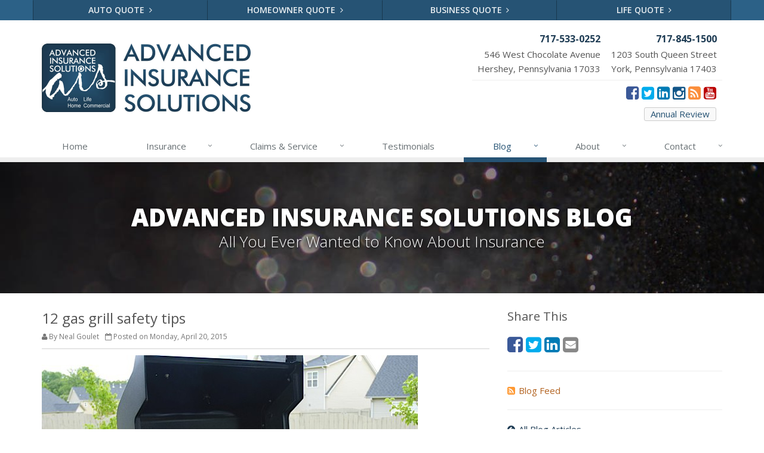

--- FILE ---
content_type: text/html
request_url: https://www.advanced-ins.com/blog/2015/04/12-gas-grill-safety-tips
body_size: 5620
content:
<!DOCTYPE html><html lang="en" class="no-js"><head><meta charset="utf-8"><meta name="viewport" content="width=device-width, initial-scale=1.0"><link rel="preconnect" href="https://fonts.gstatic.com"><link href="https://fonts.googleapis.com/css2?family=Open+Sans:wght@300;400;600;700;800&amp;display=swap" rel="stylesheet"><link rel="preload" href="/fonts/fontawesome-webfont.woff2?v=4.5.0" as="font" type="font/woff2" crossorigin><link href="/stylesheets/site.v1767421200.css" media="all" rel="stylesheet" type="text/css"/><meta name="keywords" content="gas grill safety, propane"/><meta name="description" content="Having a certified propane tank is an important part of ensuring the safe operation of your gas grill. Tanks require recertification when they..."/><meta property="og:title" content="12 gas grill safety tips | Advanced Insurance Solutions"/><meta property="og:type" content="article"/><meta property="og:url" content="https://www.advanced-ins.com/blog/2015/04/12-gas-grill-safety-tips"/><meta property="og:image" content="https://www.advanced-ins.com/images/news/16476/3493/large/AIScroppedDollarphotoclub_52701190.jpg?1428671754"/><meta property="og:image:width" content="630"/><meta property="og:image:height" content="473"/><meta property="og:description" content="Having a certified propane tank is an important part of ensuring the safe operation of your gas grill. Tanks require recertification when they..."/><meta property="og:site_name" content="www.advanced-ins.com"/><title>12 gas grill safety tips | Advanced Insurance Solutions in Hershey, PA</title><link rel="alternate" type="application/rss+xml" title="Advanced Insurance News RSS Feed" href="/blog/feed.xml"/><link rel="canonical" href="https://www.advanced-ins.com/blog/2015/04/12-gas-grill-safety-tips"/><script id="gase" data-pt="12 gas grill safety tips">/*<![CDATA[*/!function(i,s,o,g,r,a,m){i.GoogleAnalyticsObject=r,i[r]=i[r]||function(){(i[r].q=i[r].q||[]).push(arguments)},i[r].l=1*new Date,a=s.createElement(o),m=s.getElementsByTagName(o)[0],a.async=1,a.src=g,m.parentNode.insertBefore(a,m)}(window,document,"script","//www.google-analytics.com/analytics.js","ga"),ga("create","UA-52883744-1","auto");var gase=document.getElementById("gase");gase&&ga("set","title",gase.getAttribute("data-pt")),ga("send","pageview");/*]]>*/</script></head><body class="news-pg blog-lt"><div class="a11y-help"><a href="#content" class="a11y-skip">Skip to content</a> <a class="a11y-banner" href="/accessibility#content" title="If you are having trouble using our website, please contact us and we will be happy to help you. More info here." >Accessibility info</a></div><div class="wrapper"><div class="header"><div class="quote-bar"><div class="container"><div class="quote-bar-btns-ctr"><div class="quote-bar-btns"><div class="quote-bar-btn-ctr hidden-xs hidden-ms"><a href="/auto-insurance/quote" class="btn quote-bar-btn">Auto Quote <i class="fa fa-angle-right"></i></a></div><div class="quote-bar-btn-ctr hidden-xs hidden-ms"><a href="/homeowner-insurance/quote" class="btn quote-bar-btn">Homeowner Quote <i class="fa fa-angle-right"></i></a></div><div class="quote-bar-btn-ctr hidden-xs hidden-ms"><a href="/business-insurance/quote" class="btn quote-bar-btn">Business Quote <i class="fa fa-angle-right"></i></a></div><div class="quote-bar-btn-ctr hidden-xs hidden-ms"><a href="/life-insurance/quote" class="btn quote-bar-btn">Life Quote <i class="fa fa-angle-right"></i></a></div><div class="quote-bar-menu-btn-ctr hidden-sm hidden-md hidden-lg"><div class="btn-group"><button type="button" class="btn quote-bar-menu-btn dropdown-toggle" data-toggle="dropdown" aria-haspopup="true" aria-expanded="false"> <span class="hidden-xs">Insurance</span> Quotes <span class="caret"></span> </button><ul class="dropdown-menu"><li><a href="/auto-insurance/quote">Auto Quote</a></li><li><a href="/homeowner-insurance/quote">Homeowner Quote</a></li><li><a href="/business-insurance/quote">Business Quote</a></li><li><a href="/life-insurance/quote">Life Quote</a></li><li><a href="/service-center/claims-payments">Claims</a></li><li><a href="/service-center/car-accidents">Accidents</a></li><li><a href="/insurance-products" aria-label="All products">More&hellip;</a></li></ul></div></div><div class="quote-bar-btn-ctr quote-bar-mobile-btn-ctr hidden-sm hidden-md hidden-lg"><a href="/service-center/claims-payments" class="btn quote-bar-btn">Claims <i class="fa fa-angle-right"></i></a></div><div class="quote-bar-btn-ctr quote-bar-mobile-btn-ctr hidden-sm hidden-md hidden-lg"><a href="/service-center/car-accidents" class="btn quote-bar-btn">Accidents <i class="fa fa-angle-right"></i></a></div></div></div></div></div><div class="container"><div class="logo"><a href="/"> <img src="/images/advanced-insurance-solutions-logo.v1596641515.jpg" alt="Advanced Insurance Solutions homepage" width="350" height="115"/> </a></div><div class="topbar"><div class="header-contact-info"><ul class="offices"><li class="office"><a href="tel:17175330252" class="office-phone-link"><strong class="phone">717-533-0252</strong></a> <a href="/contact/Hershey" class="office-link"><div class="address">546 West Chocolate Avenue<br/>Hershey, Pennsylvania 17033</div></a></li><li class="office"><a href="tel:17178451500" class="office-phone-link"><strong class="phone">717-845-1500</strong></a> <a href="/contact/York" class="office-link"><div class="address">1203 South Queen Street<br/>York, Pennsylvania 17403</div></a></li></ul></div><ul class="header-social social-icons"><li><a href="https://www.facebook.com/Advanced.Insurance.Solutions" class="facebook tooltips" data-toggle="tooltip" data-placement="top" data-original-title="Facebook" aria-label="Facebook" ><i class="fa fa-facebook-square"></i></a></li><li><a href="https://twitter.com/AdvancedIns" class="twitter tooltips" data-toggle="tooltip" data-placement="top" data-original-title="Twitter" aria-label="Twitter" ><i class="fa fa-twitter-square"></i></a></li><li><a href="http://www.linkedin.com/company/advanced-insurance-solutions-inc" class="linkedin tooltips" data-toggle="tooltip" data-placement="top" data-original-title="LinkedIn" aria-label="LinkedIn" ><i class="fa fa-linkedin-square"></i></a></li><li><a href="https://www.instagram.com/advancedins/?igshid=1tubq60mop56k" class="instagram tooltips" data-toggle="tooltip" data-placement="top" data-original-title="Instagram" aria-label="Instagram" ><i class="fa fa-instagram"></i></a></li><li><a href="/blog" class="news tooltips" data-toggle="tooltip" data-placement="top" data-original-title="News" aria-label="News" ><i class="fa fa-rss-square"></i></a></li><li><a href="https://www.youtube.com/channel/UCPmw6v1FaOYb_C7Cfy4GHgg" class="youtube tooltips" data-toggle="tooltip" data-placement="top" data-original-title="YouTube" aria-label="YouTube" ><i class="fa fa-youtube-square"></i></a></li></ul><div class="clearfix"></div><a href="https://www.advanced-ins.com/annual-review" class="external-service-link">Annual Review</a><div class="clearfix"></div></div><button type="button" class="navbar-toggle" data-toggle="collapse" data-target=".navbar-responsive-collapse" aria-label="Toggle navigation"> <span class="sr-only">Toggle navigation</span> <span class="fa fa-bars"></span> </button></div><div class="collapse navbar-collapse navbar-responsive-collapse"><div class="container"><ul class="nav navbar-nav"><li class="nav-item-home"><a href="/">Home</a></li><li class="nav-item-insurance dropdown"><a href="/insurance-products" class="dropdown-toggle">Insurance</a></li><li class="nav-item-claims-service dropdown"><a href="/service-center" class="dropdown-toggle">Claims &amp; Service</a></li><li class="nav-item-testimonials-nav"><a href="/testimonials">Testimonials</a></li><li class="nav-item-blog dropdown"><a href="/blog" class="dropdown-toggle">Blog</a></li><li class="nav-item-about dropdown"><a href="/about" class="dropdown-toggle">About</a></li><li class="nav-item-contact dropdown"><a href="/contact" class="dropdown-toggle">Contact</a></li></ul></div></div></div><a name="content"></a><div class="page-heading photo-black-glitter"><div class="container"><h2>Advanced Insurance Solutions Blog</h2><h3>All You Ever Wanted to Know About Insurance</h3></div></div><div class="container content-xs"><div class="row"><div class="col-sm-8 col-md-8"><div class="blog-post"><h2 class="blog-post-title">12 gas grill safety tips</h2><ul class="list-inline blog-post-info"><li class="blog-post-author"><i class="fa fa-user"></i> By Neal Goulet</li><li class="blog-post-date"><i class="fa fa-calendar-o"></i> Posted on Monday, April 20, 2015</li></ul><div class="hidden-sm hidden-md hidden-lg"><div class="feature social-share-feature social-feature sidebar-social"><h3>Share This</h3><ul class="social-icons"><li><a href="https://www.facebook.com/sharer.php?u=https%3A%2F%2Fwww.advanced-ins.com%2Fblog%2F2015%2F04%2F12-gas-grill-safety-tips" class="facebook tooltips" target="_blank" data-toggle="tooltip" data-placement="top" data-original-title="Facebook" aria-label="Facebook" ><i class="fa fa-facebook-square"></i></a></li><li><a href="https://twitter.com/share?url=https%3A%2F%2Fwww.advanced-ins.com%2Fblog%2F2015%2F04%2F12-gas-grill-safety-tips&amp;text=12+gas+grill+safety+tips&amp;via=AdvancedIns" class="twitter tooltips" target="_blank" data-toggle="tooltip" data-placement="top" data-original-title="Twitter" aria-label="Twitter" ><i class="fa fa-twitter-square"></i></a></li><li><a href="https://www.linkedin.com/shareArticle?url=https%3A%2F%2Fwww.advanced-ins.com%2Fblog%2F2015%2F04%2F12-gas-grill-safety-tips&amp;title=12+gas+grill+safety+tips" class="linkedin tooltips" target="_blank" data-toggle="tooltip" data-placement="top" data-original-title="LinkedIn" aria-label="LinkedIn" ><i class="fa fa-linkedin-square"></i></a></li><li><a href="mailto:?subject=12+gas+grill+safety+tips&amp;body=Thought+you+might+be+interested...%0A%0A12+gas+grill+safety+tips%0Ahttps%3A%2F%2Fwww.advanced-ins.com%2Fblog%2F2015%2F04%2F12-gas-grill-safety-tips" class="email tooltips" target="_blank" data-toggle="tooltip" data-placement="top" data-original-title="Email" aria-label="Email" ><i class="fa fa-envelope-square"></i></a></li></ul></div></div><div class="blog-post-content"><p><img class="img-responsive" src="/images/news/16476/3493/large/AIScroppedDollarphotoclub_52701190.jpg?1428671754" width="630" height="473"/></p><p>Having a certified propane tank is an important part of ensuring the safe operation of your gas grill. <a href="/news/2015/04/tanks-for-the-memories-your-grills-propane-cylinder-might-be-expired">Tanks require recertification when they reach 12 years of age.</a></p><p><strong>Speaking of the number 12, here are a dozen gas grill tips <a href="http://www.hpba.org/consumers/barbecue/gas-grill-safety">courtesy of the Hearth, Patio and Barbecue Association</a>:&nbsp;</strong></p><p>1. Don’t overfill a tank. By law, a 20-pound tank (also known as a cyclinder) should be filled only to 80 percent of capacity to allow room for the liquid inside it to expand.</p><p>2. Keep the tank outside in a well-ventilated space. Never store it indoors.</p><p>3. If storing the grill indoors, the cylinder must be disconnected, removed and stored outdoors.</p><p>4. Always store the cylinder upright and in areas that will not exceed 120 degrees Fahrenheit.</p><p>5. Never attach or disconnect a cylinder when the grill is in operation or is hot.</p><p>6. Never use a tank if it shows signs of dents, gouges, bulges, fire damage, corrosion, leakage, excessive rust or other forms of visual external damage. Under these conditions, the tank could be hazardous and should be checked by a liquid propane supplier.</p><p>7. Clean and perform general maintenance on the grill twice per year.</p><p>8. Visually inspect hoses for abrasion, wear and leaks before each use. A soap and water solution may be used to test for leaks, but never use a flame.</p><p>9. When lighting a gas grill, always keep the lid open to prevent a “flash off” from built-up gas.</p><p>10. Do not lean over the grill when igniting the burners or cooking.</p><p>11. If a burner does not ignite, turn off the gas. Keep the lid open and wait five minutes before trying to light it again.</p><p>12. If the burners go out during operation, turn the gas valves off, open the lid and wait five minutes before attempting to relight.</p><p>Grilling is one of the joys of summer – and really any time of year. But no matter how routine it becomes, it’s important not to take safety for granted.</p><div class="clearfix"></div></div></div><hr><div class="feature social-share-feature social-feature sidebar-social"><h3>Share This</h3><ul class="social-icons"><li><a href="https://www.facebook.com/sharer.php?u=https%3A%2F%2Fwww.advanced-ins.com%2Fblog%2F2015%2F04%2F12-gas-grill-safety-tips" class="facebook tooltips" target="_blank" data-toggle="tooltip" data-placement="top" data-original-title="Facebook" aria-label="Facebook" ><i class="fa fa-facebook-square"></i></a></li><li><a href="https://twitter.com/share?url=https%3A%2F%2Fwww.advanced-ins.com%2Fblog%2F2015%2F04%2F12-gas-grill-safety-tips&amp;text=12+gas+grill+safety+tips&amp;via=AdvancedIns" class="twitter tooltips" target="_blank" data-toggle="tooltip" data-placement="top" data-original-title="Twitter" aria-label="Twitter" ><i class="fa fa-twitter-square"></i></a></li><li><a href="https://www.linkedin.com/shareArticle?url=https%3A%2F%2Fwww.advanced-ins.com%2Fblog%2F2015%2F04%2F12-gas-grill-safety-tips&amp;title=12+gas+grill+safety+tips" class="linkedin tooltips" target="_blank" data-toggle="tooltip" data-placement="top" data-original-title="LinkedIn" aria-label="LinkedIn" ><i class="fa fa-linkedin-square"></i></a></li><li><a href="mailto:?subject=12+gas+grill+safety+tips&amp;body=Thought+you+might+be+interested...%0A%0A12+gas+grill+safety+tips%0Ahttps%3A%2F%2Fwww.advanced-ins.com%2Fblog%2F2015%2F04%2F12-gas-grill-safety-tips" class="email tooltips" target="_blank" data-toggle="tooltip" data-placement="top" data-original-title="Email" aria-label="Email" ><i class="fa fa-envelope-square"></i></a></li></ul></div></div><div class="col-sm-4 col-md-4"><div class="sidebar"><div class="hidden-xs hidden-ms"><div class="feature social-share-feature social-feature sidebar-social"><h3>Share This</h3><ul class="social-icons"><li><a href="https://www.facebook.com/sharer.php?u=https%3A%2F%2Fwww.advanced-ins.com%2Fblog%2F2015%2F04%2F12-gas-grill-safety-tips" class="facebook tooltips" target="_blank" data-toggle="tooltip" data-placement="top" data-original-title="Facebook" aria-label="Facebook" ><i class="fa fa-facebook-square"></i></a></li><li><a href="https://twitter.com/share?url=https%3A%2F%2Fwww.advanced-ins.com%2Fblog%2F2015%2F04%2F12-gas-grill-safety-tips&amp;text=12+gas+grill+safety+tips&amp;via=AdvancedIns" class="twitter tooltips" target="_blank" data-toggle="tooltip" data-placement="top" data-original-title="Twitter" aria-label="Twitter" ><i class="fa fa-twitter-square"></i></a></li><li><a href="https://www.linkedin.com/shareArticle?url=https%3A%2F%2Fwww.advanced-ins.com%2Fblog%2F2015%2F04%2F12-gas-grill-safety-tips&amp;title=12+gas+grill+safety+tips" class="linkedin tooltips" target="_blank" data-toggle="tooltip" data-placement="top" data-original-title="LinkedIn" aria-label="LinkedIn" ><i class="fa fa-linkedin-square"></i></a></li><li><a href="mailto:?subject=12+gas+grill+safety+tips&amp;body=Thought+you+might+be+interested...%0A%0A12+gas+grill+safety+tips%0Ahttps%3A%2F%2Fwww.advanced-ins.com%2Fblog%2F2015%2F04%2F12-gas-grill-safety-tips" class="email tooltips" target="_blank" data-toggle="tooltip" data-placement="top" data-original-title="Email" aria-label="Email" ><i class="fa fa-envelope-square"></i></a></li></ul></div><hr class="sidebar-divider"></div><div><a class="feed-link" href="/blog/feed.xml"><i class="fa fa-rss-square"></i>Blog Feed</a></div><hr class="sidebar-divider"><div><a class="all-articles-link" href="/blog"><i class="fa fa-arrow-circle-left"></i>All Blog Articles</a></div><hr class="sidebar-divider"><div><h5>More articles related to&hellip;</h5><ul class="blog-tags-list"><li><a href="/blog/tag/gas-grill-safety">gas grill safety</a></li><li><a href="/blog/tag/propane">propane</a></li></ul></div><hr class="sidebar-divider"><div class="feature quote-choice-feature"><div class="quote-link"><div class="headline"><h3 class="has-icon"><i class="fa fa-star"></i> Get a Quote</h3></div><p>Give us some info and we'll get quotes from multiple companies.</p><div class="btn-group"><a class="btn btn-lg btn-theme" href="/insurance-products">Get a Quote</a> <button type="button" class="btn btn-lg btn-theme dropdown-toggle" data-toggle="dropdown" aria-haspopup="true" aria-expanded="false"> <span class="caret"></span> <span class="sr-only">Toggle Dropdown</span> </button><ul class="dropdown-menu"><li><a href="/auto-insurance/quote">Auto</a></li><li><a href="/homeowner-insurance/quote">Homeowner</a></li><li><a href="/life-insurance/quote">Life</a></li><li><a href="/motorcycle-insurance/quote">Motorcycle</a></li><li><a href="/business-insurance/quote">Business</a></li><li role="separator" class="divider"></li><li><a href="/insurance-products">More&hellip;</a></li></ul></div></div></div></div></div></div></div><div class="footer-v1" role="contentinfo"><div class="footer"><div class="container"><div class="row"><div class="col-ms-6 col-sm-6 col-md-3 md-margin-bottom-40"><div class="headline"><h2>About Us</h2></div><div class="footer-intro-content"><p> Advanced Insurance Solutions is an independent insurance agency with offices in Hershey and York, Pennsylvania.</p><p> Give us a call, stop by, or <a href="/insurance-products">request a quote online</a> to find out how much we can save you on your insurance.</p></div><hr><ul class="inline-links"><li><a href="/">Home</a></li><li><a href="/about">About</a></li><li><a href="/contact">Contact</a></li><li><a href="/sitemap">Sitemap</a></li></ul></div><div class="col-ms-6 col-sm-6 col-md-3 md-margin-bottom-40"><div class="posts"><div class="headline"><h2>Recent Articles</h2></div><ul class="list-unstyled latest-list"><li><a href="/blog/2024/04/am-i-covered-when-using-peer-to-peer-vehicle-sharing"> Am I Covered When Using Peer-to-Peer Vehicle Sharing? <small>April 2, 2024</small> </a></li><li><a href="/blog/2023/10/trouble-driving-at-night-check-out-these-6-tips"> Trouble Driving at Night? Check Out These 6 Tips <small>October 16, 2023</small> </a></li><li><a href="/blog/2023/03/interior-water-damage-prevention-for-new-homeowners"> Interior water damage prevention for new homeowners <small>March 29, 2023</small> </a></li></ul></div></div><div class="clearfix visible-ms-block visible-sm-block"></div><div class="col-ms-6 col-sm-6 col-md-3 md-margin-bottom-40"><div class="headline"><h2>Quick Links</h2></div><ul class="list-unstyled link-list"><li><a href="/about" class="xs-p-tb-10">About Us<i class="fa fa-angle-right"></i></a></li><li><a href="/contact" class="xs-p-tb-10">Contact Us<i class="fa fa-angle-right"></i></a></li><li><a href="/service-center" class="xs-p-tb-10">Service Center<i class="fa fa-angle-right"></i></a></li><li><a href="/insurance-products" class="xs-p-tb-10">Insurance Products<i class="fa fa-angle-right"></i></a></li><li><a href="/insurance-products" class="xs-p-tb-10">Get an Insurance Quote<i class="fa fa-angle-right"></i></a></li><li><a href="/insurance-companies" class="xs-p-tb-10">Companies We Represent<i class="fa fa-angle-right"></i></a></li><li><a href="/staff-directory" class="xs-p-tb-10">Staff Directory<i class="fa fa-angle-right"></i></a></li></ul></div><div class="col-ms-6 col-sm-6 col-md-3 map-img md-margin-bottom-40"><div class="headline"><h2>Contact Us</h2></div><div class="office"><a href="/contact/Hershey" class="office-link xs-p-tb-10"><div class="office-name"><strong>Hershey Office</strong></div><div class="office-address">546 West Chocolate Avenue<br/>Hershey, Pennsylvania 17033</div></a> <a href="tel:17175330252" class="office-phone-link"><strong>717-533-0252</strong></a></div><div class="office"><a href="/contact/York" class="office-link xs-p-tb-10"><div class="office-name"><strong>York Office</strong></div><div class="office-address">1203 South Queen Street<br/>York, Pennsylvania 17403</div></a> <a href="tel:17178451500" class="office-phone-link"><strong>717-845-1500</strong></a></div></div></div></div></div><div class="copyright"><div class="container"><div class="row"><div class="col-md-8"><p> &copy; 2026 Advanced Insurance Solutions | <a href="/search">Search</a> | <a href="/privacy-policy">Privacy</a> | <a href="/disclaimer">Disclaimer</a> | <a href="/accessibility">Accessibility</a> | <a href="https://www.lightrailsites.com/?ref=advanced-ins.com" rel="nofollow" target="_blank" >Website by <small><b>BT</b></small></a></p></div><div class="col-md-4"><ul class="footer-socials list-inline"><li><a href="https://www.facebook.com/Advanced.Insurance.Solutions" class="facebook tooltips" data-toggle="tooltip" data-placement="top" data-original-title="Facebook" aria-label="Facebook" ><i class="fa fa-facebook-square"></i></a></li><li><a href="https://twitter.com/AdvancedIns" class="twitter tooltips" data-toggle="tooltip" data-placement="top" data-original-title="Twitter" aria-label="Twitter" ><i class="fa fa-twitter-square"></i></a></li><li><a href="http://www.linkedin.com/company/advanced-insurance-solutions-inc" class="linkedin tooltips" data-toggle="tooltip" data-placement="top" data-original-title="LinkedIn" aria-label="LinkedIn" ><i class="fa fa-linkedin-square"></i></a></li><li><a href="https://www.instagram.com/advancedins/?igshid=1tubq60mop56k" class="instagram tooltips" data-toggle="tooltip" data-placement="top" data-original-title="Instagram" aria-label="Instagram" ><i class="fa fa-instagram"></i></a></li><li><a href="/blog" class="news tooltips" data-toggle="tooltip" data-placement="top" data-original-title="News" aria-label="News" ><i class="fa fa-rss-square"></i></a></li><li><a href="https://www.youtube.com/channel/UCPmw6v1FaOYb_C7Cfy4GHgg" class="youtube tooltips" data-toggle="tooltip" data-placement="top" data-original-title="YouTube" aria-label="YouTube" ><i class="fa fa-youtube-square"></i></a></li></ul></div></div></div></div></div></div><script type="application/ld+json">{"@context":"http://schema.org","@type":"NewsArticle","mainEntityOfPage":{"@type":"WebPage","@id":"https://www.advanced-ins.com/blog/2015/04/12-gas-grill-safety-tips"},"headline":"12 gas grill safety tips","image":{"@type":"ImageObject","url":"https://www.advanced-ins.com/images/news/16476/3493/large/AIScroppedDollarphotoclub_52701190.jpg","width":630,"height":473},"datePublished":"2015-04-20T08:50:03-0400","dateModified":"2021-12-06T07:45:45-0500","author":{"@type":"Person","name":"Neal Goulet"},"publisher":{"@type":"Organization","name":"Advanced Insurance Solutions","logo":{"@type":"ImageObject","url":"https://www.advanced-ins.com/images.d/advanced-insurance-solutions-logo.v-1596641515.imgix-dz02MDAmaD02MA__.d.v1596641515.jpg?k=e5e51d","width":182,"height":60}}}</script><script src="/javascripts/site.v1767421200.js" type="text/javascript"></script></body></html>

--- FILE ---
content_type: text/plain
request_url: https://www.google-analytics.com/j/collect?v=1&_v=j102&a=1796896408&t=pageview&_s=1&dl=https%3A%2F%2Fwww.advanced-ins.com%2Fblog%2F2015%2F04%2F12-gas-grill-safety-tips&ul=en-us%40posix&dt=12%20gas%20grill%20safety%20tips&sr=1280x720&vp=1280x720&_u=YEBAAEABAAAAACACI~&jid=1283912519&gjid=1417922022&cid=737634440.1768732418&tid=UA-52883744-1&_gid=209346767.1768732418&_r=1&_slc=1&z=735535595
body_size: -451
content:
2,cG-MJ29TSEFJB